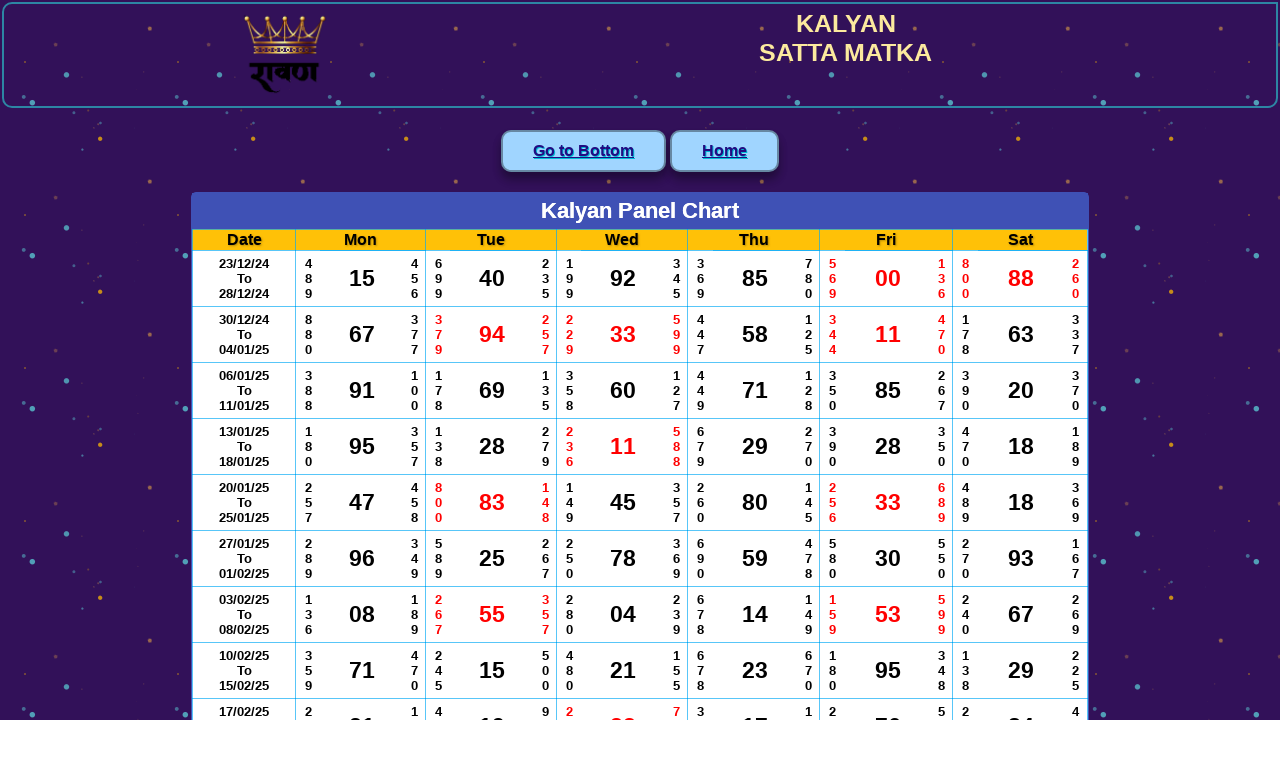

--- FILE ---
content_type: text/html; charset=UTF-8
request_url: https://ravansattamatka.com/panelchart/kalyan-panel-chart.php
body_size: 6547
content:
<!DOCTYPE html>
<html lang="en" ><head>

<title>KALYAN PANEL CHART | KALYAN SATTA MATKA</title>
<link href="panelchart.css?t=1768866930" rel="stylesheet" type="text/css" />
<meta http-equiv="content-type" content="text/html; charset=UTF-8">
<meta http-equiv="X-UA-Compatible" content="IE=edge">
<meta name="viewport" content="width=device-width, initial-scale=1">
<meta name="rating" content="general" />
<meta name="robots" content="index, follow" />
<meta name="description" content="KALYAN  Panel Chart Satta Matka , 
Satta Matka KALYAN ,
Satta KALYAN Panel Chart,
KALYAN Panel Chart Matka Guessing ,
Matka Boss KALYAN Panel , 
KALYAN Panel Matka Result ,
Satta Matka KALYAN Jodi Chart ,
KALYAN Panel Matka Chart ,
Matka Chart , 
Matka Result Chart ,
Ravan Amar Matka Panel Chart">
<link rel="canonical" href="https://ravansattamatka.com/panelchart/kalyan-panel-chart.php"/>
<link rel="alternate" href="https://ravansattamatka.com/panelchart/kalyan-panel-chart.php" hreflang="en-in" />
<link rel="alternate" href="https://ravansattamatka.com/panelchart/kalyan-panel-chart.php" hreflang="hi-in" />
<link rel="apple-touch-icon" sizes="180x180" href="https://ravansattamatka.com/fevicon/apple-touch-icon.png">
<link rel="icon" type="image/png" sizes="32x32" href="https://ravansattamatka.com/fevicon/favicon-32x32.png">
<link rel="icon" type="image/png" sizes="16x16" href="https://ravansattamatka.com/fevicon/favicon-16x16.png">
<link rel="manifest" href="https://ravansattamatka.com/fevicon/site.webmanifest">



   
</head>
<body>
<div class="logo">
<div class="row">
<div class="column">
<img src="https://ravansattamatka.com/images/ravansattamatka.png" alt="Image of Ravansattamatka.com" width="80" height="80">
 </div>
  <div class="column">
    <b style="color: #fcea9e;font-size: 25px;">KALYAN <br>SATTA MATKA</b>
  </div>
    </div>
    </div>
   
    <div id="top"></div>
    <a href="#bottom" class="button2"> Go to Bottom </a> <a href="https://ravansattamatka.com/" class="button2"> Home </a>
    <div class="container-fluid">
	    <div>
			<div class="panel panel-info">
            	<div class="panel-heading text-center" style="background: #3f51b5;">
            	    <h1 style="font-size: 22px;color:#fff; text-shadow: 0px 0px;"> Kalyan Panel Chart </h1></div>
                
                <div class="panel-body">
                	<table style="width: 100%; text-align:center;" class="panel-chart chart-table" >
                		<thead> 
                			<tr>
		                		<th>Date</th>
		                		<th colspan="3">Mon</th>
		                		<th colspan="3">Tue</th>
		                		<th colspan="3">Wed</th>
		                		<th colspan="3">Thu</th>
		                		<th colspan="3">Fri</th>
							    <th colspan="3">Sat</th>
		                		<!-- <th colspan="3">Sun</th> -->
		                	</tr>
                	    </thead>  

                	    <tbody>
                	    	        

                	    	





 
							<tr>
								<td>23/12/24<br> To <br> 28/12/24</td>
								<td style="color:BLACK;">		     4 <br> 8 <br> 9 <br></td>
								<td style="color:BLACK;">15</td>
								<td style="color:BLACK;"> 4<br> 5<br> 6<br></td>

								
								<td style="color:BLACK;"> 6 <br> 9 <br> 9 <br></td>
								<td style="color:BLACK;">40</td>
								<td style="color:BLACK;"> 2<br> 3<br> 5<br></td>

								<td style="color:BLACK;"> 1 <br> 9 <br> 9 <br></td>
								<td style="color:BLACK;">92</td>
								<td style="color:BLACK;"> 3<br> 4<br> 5<br></td>

								<td style="color:BLACK;"> 3 <br> 6 <br> 9 <br></td>
								<td style="color:BLACK;">85</td>
								<td style="color:BLACK;"> 7<br> 8<br> 0<br></td>

								<td style="color:RED;"> 5 <br> 6 <br> 9 <br></td>
								<td style="color:RED;">00</td>
								<td style="color:RED;"> 1<br> 3<br> 6<br></td>

								<td style="color:RED;"> 8 <br> 0 <br> 0 <br></td>
								<td style="color:RED;">88</td>
								<td style="color:RED;"> 2<br> 6<br> 0<br></td>

								<!-- <td style="color:BLACK;">  <br>  <br>  <br></td>
								<td style="color:BLACK;"></td>
								<td style="color:BLACK;"> <br> <br> <br></td> -->

							</tr>
							 
							<tr>
								<td>30/12/24<br> To <br> 04/01/25</td>
								<td style="color:BLACK;">		     8 <br> 8 <br> 0 <br></td>
								<td style="color:BLACK;">67</td>
								<td style="color:BLACK;"> 3<br> 7<br> 7<br></td>

								
								<td style="color:RED;"> 3 <br> 7 <br> 9 <br></td>
								<td style="color:RED;">94</td>
								<td style="color:RED;"> 2<br> 5<br> 7<br></td>

								<td style="color:RED;"> 2 <br> 2 <br> 9 <br></td>
								<td style="color:RED;">33</td>
								<td style="color:RED;"> 5<br> 9<br> 9<br></td>

								<td style="color:BLACK;"> 4 <br> 4 <br> 7 <br></td>
								<td style="color:BLACK;">58</td>
								<td style="color:BLACK;"> 1<br> 2<br> 5<br></td>

								<td style="color:RED;"> 3 <br> 4 <br> 4 <br></td>
								<td style="color:RED;">11</td>
								<td style="color:RED;"> 4<br> 7<br> 0<br></td>

								<td style="color:BLACK;"> 1 <br> 7 <br> 8 <br></td>
								<td style="color:BLACK;">63</td>
								<td style="color:BLACK;"> 3<br> 3<br> 7<br></td>

								<!-- <td style="color:BLACK;">  <br>  <br>  <br></td>
								<td style="color:BLACK;"></td>
								<td style="color:BLACK;"> <br> <br> <br></td> -->

							</tr>
							 
							<tr>
								<td>06/01/25<br> To <br> 11/01/25</td>
								<td style="color:BLACK;">		     3 <br> 8 <br> 8 <br></td>
								<td style="color:BLACK;">91</td>
								<td style="color:BLACK;"> 1<br> 0<br> 0<br></td>

								
								<td style="color:BLACK;"> 1 <br> 7 <br> 8 <br></td>
								<td style="color:BLACK;">69</td>
								<td style="color:BLACK;"> 1<br> 3<br> 5<br></td>

								<td style="color:BLACK;"> 3 <br> 5 <br> 8 <br></td>
								<td style="color:BLACK;">60</td>
								<td style="color:BLACK;"> 1<br> 2<br> 7<br></td>

								<td style="color:BLACK;"> 4 <br> 4 <br> 9 <br></td>
								<td style="color:BLACK;">71</td>
								<td style="color:BLACK;"> 1<br> 2<br> 8<br></td>

								<td style="color:BLACK;"> 3 <br> 5 <br> 0 <br></td>
								<td style="color:BLACK;">85</td>
								<td style="color:BLACK;"> 2<br> 6<br> 7<br></td>

								<td style="color:BLACK;"> 3 <br> 9 <br> 0 <br></td>
								<td style="color:BLACK;">20</td>
								<td style="color:BLACK;"> 3<br> 7<br> 0<br></td>

								<!-- <td style="color:BLACK;">  <br>  <br>  <br></td>
								<td style="color:BLACK;"></td>
								<td style="color:BLACK;"> <br> <br> <br></td> -->

							</tr>
							 
							<tr>
								<td>13/01/25<br> To <br> 18/01/25</td>
								<td style="color:BLACK;">		     1 <br> 8 <br> 0 <br></td>
								<td style="color:BLACK;">95</td>
								<td style="color:BLACK;"> 3<br> 5<br> 7<br></td>

								
								<td style="color:BLACK;"> 1 <br> 3 <br> 8 <br></td>
								<td style="color:BLACK;">28</td>
								<td style="color:BLACK;"> 2<br> 7<br> 9<br></td>

								<td style="color:RED;"> 2 <br> 3 <br> 6 <br></td>
								<td style="color:RED;">11</td>
								<td style="color:RED;"> 5<br> 8<br> 8<br></td>

								<td style="color:BLACK;"> 6 <br> 7 <br> 9 <br></td>
								<td style="color:BLACK;">29</td>
								<td style="color:BLACK;"> 2<br> 7<br> 0<br></td>

								<td style="color:BLACK;"> 3 <br> 9 <br> 0 <br></td>
								<td style="color:BLACK;">28</td>
								<td style="color:BLACK;"> 3<br> 5<br> 0<br></td>

								<td style="color:BLACK;"> 4 <br> 7 <br> 0 <br></td>
								<td style="color:BLACK;">18</td>
								<td style="color:BLACK;"> 1<br> 8<br> 9<br></td>

								<!-- <td style="color:BLACK;">  <br>  <br>  <br></td>
								<td style="color:BLACK;"></td>
								<td style="color:BLACK;"> <br> <br> <br></td> -->

							</tr>
							 
							<tr>
								<td>20/01/25<br> To <br> 25/01/25</td>
								<td style="color:BLACK;">		     2 <br> 5 <br> 7 <br></td>
								<td style="color:BLACK;">47</td>
								<td style="color:BLACK;"> 4<br> 5<br> 8<br></td>

								
								<td style="color:RED;"> 8 <br> 0 <br> 0 <br></td>
								<td style="color:RED;">83</td>
								<td style="color:RED;"> 1<br> 4<br> 8<br></td>

								<td style="color:BLACK;"> 1 <br> 4 <br> 9 <br></td>
								<td style="color:BLACK;">45</td>
								<td style="color:BLACK;"> 3<br> 5<br> 7<br></td>

								<td style="color:BLACK;"> 2 <br> 6 <br> 0 <br></td>
								<td style="color:BLACK;">80</td>
								<td style="color:BLACK;"> 1<br> 4<br> 5<br></td>

								<td style="color:RED;"> 2 <br> 5 <br> 6 <br></td>
								<td style="color:RED;">33</td>
								<td style="color:RED;"> 6<br> 8<br> 9<br></td>

								<td style="color:BLACK;"> 4 <br> 8 <br> 9 <br></td>
								<td style="color:BLACK;">18</td>
								<td style="color:BLACK;"> 3<br> 6<br> 9<br></td>

								<!-- <td style="color:BLACK;">  <br>  <br>  <br></td>
								<td style="color:BLACK;"></td>
								<td style="color:BLACK;"> <br> <br> <br></td> -->

							</tr>
							 
							<tr>
								<td>27/01/25<br> To <br> 01/02/25</td>
								<td style="color:BLACK;">		     2 <br> 8 <br> 9 <br></td>
								<td style="color:BLACK;">96</td>
								<td style="color:BLACK;"> 3<br> 4<br> 9<br></td>

								
								<td style="color:BLACK;"> 5 <br> 8 <br> 9 <br></td>
								<td style="color:BLACK;">25</td>
								<td style="color:BLACK;"> 2<br> 6<br> 7<br></td>

								<td style="color:BLACK;"> 2 <br> 5 <br> 0 <br></td>
								<td style="color:BLACK;">78</td>
								<td style="color:BLACK;"> 3<br> 6<br> 9<br></td>

								<td style="color:BLACK;"> 6 <br> 9 <br> 0 <br></td>
								<td style="color:BLACK;">59</td>
								<td style="color:BLACK;"> 4<br> 7<br> 8<br></td>

								<td style="color:BLACK;"> 5 <br> 8 <br> 0 <br></td>
								<td style="color:BLACK;">30</td>
								<td style="color:BLACK;"> 5<br> 5<br> 0<br></td>

								<td style="color:BLACK;"> 2 <br> 7 <br> 0 <br></td>
								<td style="color:BLACK;">93</td>
								<td style="color:BLACK;"> 1<br> 6<br> 7<br></td>

								<!-- <td style="color:BLACK;">  <br>  <br>  <br></td>
								<td style="color:BLACK;"></td>
								<td style="color:BLACK;"> <br> <br> <br></td> -->

							</tr>
							 
							<tr>
								<td>03/02/25<br> To <br> 08/02/25</td>
								<td style="color:BLACK;">		     1 <br> 3 <br> 6 <br></td>
								<td style="color:BLACK;">08</td>
								<td style="color:BLACK;"> 1<br> 8<br> 9<br></td>

								
								<td style="color:RED;"> 2 <br> 6 <br> 7 <br></td>
								<td style="color:RED;">55</td>
								<td style="color:RED;"> 3<br> 5<br> 7<br></td>

								<td style="color:BLACK;"> 2 <br> 8 <br> 0 <br></td>
								<td style="color:BLACK;">04</td>
								<td style="color:BLACK;"> 2<br> 3<br> 9<br></td>

								<td style="color:BLACK;"> 6 <br> 7 <br> 8 <br></td>
								<td style="color:BLACK;">14</td>
								<td style="color:BLACK;"> 1<br> 4<br> 9<br></td>

								<td style="color:RED;"> 1 <br> 5 <br> 9 <br></td>
								<td style="color:RED;">53</td>
								<td style="color:RED;"> 5<br> 9<br> 9<br></td>

								<td style="color:BLACK;"> 2 <br> 4 <br> 0 <br></td>
								<td style="color:BLACK;">67</td>
								<td style="color:BLACK;"> 2<br> 6<br> 9<br></td>

								<!-- <td style="color:BLACK;">  <br>  <br>  <br></td>
								<td style="color:BLACK;"></td>
								<td style="color:BLACK;"> <br> <br> <br></td> -->

							</tr>
							 
							<tr>
								<td>10/02/25<br> To <br> 15/02/25</td>
								<td style="color:BLACK;">		     3 <br> 5 <br> 9 <br></td>
								<td style="color:BLACK;">71</td>
								<td style="color:BLACK;"> 4<br> 7<br> 0<br></td>

								
								<td style="color:BLACK;"> 2 <br> 4 <br> 5 <br></td>
								<td style="color:BLACK;">15</td>
								<td style="color:BLACK;"> 5<br> 0<br> 0<br></td>

								<td style="color:BLACK;"> 4 <br> 8 <br> 0 <br></td>
								<td style="color:BLACK;">21</td>
								<td style="color:BLACK;"> 1<br> 5<br> 5<br></td>

								<td style="color:BLACK;"> 6 <br> 7 <br> 8 <br></td>
								<td style="color:BLACK;">23</td>
								<td style="color:BLACK;"> 6<br> 7<br> 0<br></td>

								<td style="color:BLACK;"> 1 <br> 8 <br> 0 <br></td>
								<td style="color:BLACK;">95</td>
								<td style="color:BLACK;"> 3<br> 4<br> 8<br></td>

								<td style="color:BLACK;"> 1 <br> 3 <br> 8 <br></td>
								<td style="color:BLACK;">29</td>
								<td style="color:BLACK;"> 2<br> 2<br> 5<br></td>

								<!-- <td style="color:BLACK;">  <br>  <br>  <br></td>
								<td style="color:BLACK;"></td>
								<td style="color:BLACK;"> <br> <br> <br></td> -->

							</tr>
							 
							<tr>
								<td>17/02/25<br> To <br> 22/02/25</td>
								<td style="color:BLACK;">		     2 <br> 5 <br> 5 <br></td>
								<td style="color:BLACK;">21</td>
								<td style="color:BLACK;"> 1<br> 3<br> 7<br></td>

								
								<td style="color:BLACK;"> 4 <br> 7 <br> 0 <br></td>
								<td style="color:BLACK;">19</td>
								<td style="color:BLACK;"> 9<br> 0<br> 0<br></td>

								<td style="color:RED;"> 2 <br> 4 <br> 7 <br></td>
								<td style="color:RED;">33</td>
								<td style="color:RED;"> 7<br> 8<br> 8<br></td>

								<td style="color:BLACK;"> 3 <br> 9 <br> 9 <br></td>
								<td style="color:BLACK;">17</td>
								<td style="color:BLACK;"> 1<br> 7<br> 9<br></td>

								<td style="color:BLACK;"> 2 <br> 6 <br> 9 <br></td>
								<td style="color:BLACK;">76</td>
								<td style="color:BLACK;"> 5<br> 5<br> 6<br></td>

								<td style="color:BLACK;"> 2 <br> 2 <br> 4 <br></td>
								<td style="color:BLACK;">84</td>
								<td style="color:BLACK;"> 4<br> 5<br> 5<br></td>

								<!-- <td style="color:BLACK;">  <br>  <br>  <br></td>
								<td style="color:BLACK;"></td>
								<td style="color:BLACK;"> <br> <br> <br></td> -->

							</tr>
							 
							<tr>
								<td>24/02/25<br> To <br> 01/03/25</td>
								<td style="color:BLACK;">		     4 <br> 4 <br> 7 <br></td>
								<td style="color:BLACK;">57</td>
								<td style="color:BLACK;"> 2<br> 6<br> 9<br></td>

								
								<td style="color:BLACK;"> 3 <br> 6 <br> 7 <br></td>
								<td style="color:BLACK;">65</td>
								<td style="color:BLACK;"> 2<br> 6<br> 7<br></td>

								<td style="color:BLACK;"> 1 <br> 3 <br> 6 <br></td>
								<td style="color:BLACK;">06</td>
								<td style="color:BLACK;"> 4<br> 5<br> 7<br></td>

								<td style="color:BLACK;"> 1 <br> 8 <br> 0 <br></td>
								<td style="color:BLACK;">97</td>
								<td style="color:BLACK;"> 1<br> 7<br> 9<br></td>

								<td style="color:BLACK;"> 2 <br> 7 <br> 0 <br></td>
								<td style="color:BLACK;">93</td>
								<td style="color:BLACK;"> 3<br> 3<br> 7<br></td>

								<td style="color:BLACK;"> 6 <br> 9 <br> 0 <br></td>
								<td style="color:BLACK;">53</td>
								<td style="color:BLACK;"> 1<br> 2<br> 0<br></td>

								<!-- <td style="color:BLACK;">  <br>  <br>  <br></td>
								<td style="color:BLACK;"></td>
								<td style="color:BLACK;"> <br> <br> <br></td> -->

							</tr>
							 
							<tr>
								<td>03/03/25<br> To <br> 08/03/25</td>
								<td style="color:BLACK;">		     7 <br> 7 <br> 8 <br></td>
								<td style="color:BLACK;">21</td>
								<td style="color:BLACK;"> 5<br> 8<br> 8<br></td>

								
								<td style="color:BLACK;"> 4 <br> 6 <br> 0 <br></td>
								<td style="color:BLACK;">01</td>
								<td style="color:BLACK;"> 6<br> 6<br> 9<br></td>

								<td style="color:BLACK;"> 5 <br> 5 <br> 8 <br></td>
								<td style="color:BLACK;">80</td>
								<td style="color:BLACK;"> 6<br> 7<br> 7<br></td>

								<td style="color:BLACK;"> 3 <br> 0 <br> 0 <br></td>
								<td style="color:BLACK;">39</td>
								<td style="color:BLACK;"> 2<br> 8<br> 9<br></td>

								<td style="color:BLACK;"> 1 <br> 2 <br> 9 <br></td>
								<td style="color:BLACK;">20</td>
								<td style="color:BLACK;"> 4<br> 6<br> 0<br></td>

								<td style="color:BLACK;"> 3 <br> 7 <br> 0 <br></td>
								<td style="color:BLACK;">01</td>
								<td style="color:BLACK;"> 1<br> 2<br> 8<br></td>

								<!-- <td style="color:BLACK;">  <br>  <br>  <br></td>
								<td style="color:BLACK;"></td>
								<td style="color:BLACK;"> <br> <br> <br></td> -->

							</tr>
							 
							<tr>
								<td>10/03/25<br> To <br> 15/03/25</td>
								<td style="color:RED;">		     7 <br> 8 <br> 9 <br></td>
								<td style="color:RED;">49</td>
								<td style="color:RED;"> 5<br> 6<br> 8<br></td>

								
								<td style="color:BLACK;"> 1 <br> 2 <br> 5 <br></td>
								<td style="color:BLACK;">89</td>
								<td style="color:BLACK;"> 4<br> 6<br> 9<br></td>

								<td style="color:RED;"> 3 <br> 6 <br> 9 <br></td>
								<td style="color:RED;">83</td>
								<td style="color:RED;"> 1<br> 5<br> 7<br></td>

								<td style="color:BLACK;"> 1 <br> 5 <br> 6 <br></td>
								<td style="color:BLACK;">29</td>
								<td style="color:BLACK;"> 1<br> 8<br> 0<br></td>

								<td style="color:BLACK;">  <br>  <br>  <br></td>
								<td style="color:BLACK;"></td>
								<td style="color:BLACK;"> <br> <br> <br></td>

								<td style="color:RED;"> 1 <br> 3 <br> 0 <br></td>
								<td style="color:RED;">44</td>
								<td style="color:RED;"> 7<br> 8<br> 9<br></td>

								<!-- <td style="color:BLACK;">  <br>  <br>  <br></td>
								<td style="color:BLACK;"></td>
								<td style="color:BLACK;"> <br> <br> <br></td> -->

							</tr>
							 
							<tr>
								<td>17/03/25<br> To <br> 22/03/25</td>
								<td style="color:BLACK;">		     5 <br> 5 <br> 8 <br></td>
								<td style="color:BLACK;">82</td>
								<td style="color:BLACK;"> 7<br> 7<br> 8<br></td>

								
								<td style="color:BLACK;"> 2 <br> 4 <br> 4 <br></td>
								<td style="color:BLACK;">01</td>
								<td style="color:BLACK;"> 2<br> 9<br> 0<br></td>

								<td style="color:BLACK;"> 5 <br> 7 <br> 9 <br></td>
								<td style="color:BLACK;">14</td>
								<td style="color:BLACK;"> 3<br> 4<br> 7<br></td>

								<td style="color:RED;"> 1 <br> 2 <br> 0 <br></td>
								<td style="color:RED;">33</td>
								<td style="color:RED;"> 7<br> 8<br> 8<br></td>

								<td style="color:BLACK;"> 1 <br> 6 <br> 0 <br></td>
								<td style="color:BLACK;">70</td>
								<td style="color:BLACK;"> 6<br> 7<br> 7<br></td>

								<td style="color:BLACK;"> 5 <br> 8 <br> 8 <br></td>
								<td style="color:BLACK;">13</td>
								<td style="color:BLACK;"> 6<br> 7<br> 0<br></td>

								<!-- <td style="color:BLACK;">  <br>  <br>  <br></td>
								<td style="color:BLACK;"></td>
								<td style="color:BLACK;"> <br> <br> <br></td> -->

							</tr>
							 
							<tr>
								<td>24/03/25<br> To <br> 29/03/25</td>
								<td style="color:RED;">		     1 <br> 1 <br> 1 <br></td>
								<td style="color:RED;">33</td>
								<td style="color:RED;"> 1<br> 3<br> 9<br></td>

								
								<td style="color:RED;"> 6 <br> 7 <br> 7 <br></td>
								<td style="color:RED;">00</td>
								<td style="color:RED;"> 3<br> 3<br> 4<br></td>

								<td style="color:BLACK;"> 4 <br> 7 <br> 0 <br></td>
								<td style="color:BLACK;">10</td>
								<td style="color:BLACK;"> 5<br> 5<br> 0<br></td>

								<td style="color:BLACK;"> 8 <br> 9 <br> 0 <br></td>
								<td style="color:BLACK;">79</td>
								<td style="color:BLACK;"> 2<br> 8<br> 9<br></td>

								<td style="color:BLACK;"> 2 <br> 5 <br> 7 <br></td>
								<td style="color:BLACK;">41</td>
								<td style="color:BLACK;"> 1<br> 5<br> 5<br></td>

								<td style="color:BLACK;"> 2 <br> 3 <br> 4 <br></td>
								<td style="color:BLACK;">96</td>
								<td style="color:BLACK;"> 5<br> 5<br> 6<br></td>

								<!-- <td style="color:BLACK;">  <br>  <br>  <br></td>
								<td style="color:BLACK;"></td>
								<td style="color:BLACK;"> <br> <br> <br></td> -->

							</tr>
							 
							<tr>
								<td>31/03/25<br> To <br> 05/04/25</td>
								<td style="color:BLACK;">		     1 <br> 2 <br> 8 <br></td>
								<td style="color:BLACK;">12</td>
								<td style="color:BLACK;"> 3<br> 3<br> 6<br></td>

								
								<td style="color:BLACK;"> 4 <br> 6 <br> 0 <br></td>
								<td style="color:BLACK;">04</td>
								<td style="color:BLACK;"> 3<br> 5<br> 6<br></td>

								<td style="color:RED;"> 8 <br> 8 <br> 0 <br></td>
								<td style="color:RED;">66</td>
								<td style="color:RED;"> 3<br> 6<br> 7<br></td>

								<td style="color:RED;"> 1 <br> 7 <br> 8 <br></td>
								<td style="color:RED;">61</td>
								<td style="color:RED;"> 5<br> 6<br> 0<br></td>

								<td style="color:BLACK;"> 1 <br> 6 <br> 9 <br></td>
								<td style="color:BLACK;">62</td>
								<td style="color:BLACK;"> 1<br> 3<br> 8<br></td>

								<td style="color:BLACK;"> 2 <br> 3 <br> 5 <br></td>
								<td style="color:BLACK;">02</td>
								<td style="color:BLACK;"> 6<br> 7<br> 9<br></td>

								<!-- <td style="color:BLACK;">  <br>  <br>  <br></td>
								<td style="color:BLACK;"></td>
								<td style="color:BLACK;"> <br> <br> <br></td> -->

							</tr>
							 
							<tr>
								<td>07/04/25<br> To <br> 12/04/25</td>
								<td style="color:BLACK;">		     1 <br> 8 <br> 0 <br></td>
								<td style="color:BLACK;">91</td>
								<td style="color:BLACK;"> 5<br> 8<br> 8<br></td>

								
								<td style="color:BLACK;"> 2 <br> 4 <br> 7 <br></td>
								<td style="color:BLACK;">31</td>
								<td style="color:BLACK;"> 1<br> 1<br> 9<br></td>

								<td style="color:RED;"> 7 <br> 8 <br> 9 <br></td>
								<td style="color:RED;">44</td>
								<td style="color:RED;"> 2<br> 3<br> 9<br></td>

								<td style="color:BLACK;"> 2 <br> 7 <br> 7 <br></td>
								<td style="color:BLACK;">63</td>
								<td style="color:BLACK;"> 6<br> 7<br> 0<br></td>

								<td style="color:BLACK;"> 3 <br> 4 <br> 5 <br></td>
								<td style="color:BLACK;">23</td>
								<td style="color:BLACK;"> 2<br> 3<br> 8<br></td>

								<td style="color:BLACK;"> 4 <br> 6 <br> 9 <br></td>
								<td style="color:BLACK;">93</td>
								<td style="color:BLACK;"> 6<br> 8<br> 9<br></td>

								<!-- <td style="color:BLACK;">  <br>  <br>  <br></td>
								<td style="color:BLACK;"></td>
								<td style="color:BLACK;"> <br> <br> <br></td> -->

							</tr>
							 
							<tr>
								<td>14/04/25<br> To <br> 19/04/25</td>
								<td style="color:BLACK;">		     2 <br> 5 <br> 7 <br></td>
								<td style="color:BLACK;">40</td>
								<td style="color:BLACK;"> 3<br> 8<br> 9<br></td>

								
								<td style="color:BLACK;"> 2 <br> 7 <br> 0 <br></td>
								<td style="color:BLACK;">96</td>
								<td style="color:BLACK;"> 2<br> 6<br> 8<br></td>

								<td style="color:BLACK;"> 1 <br> 6 <br> 9 <br></td>
								<td style="color:BLACK;">62</td>
								<td style="color:BLACK;"> 5<br> 7<br> 0<br></td>

								<td style="color:BLACK;"> 5 <br> 5 <br> 8 <br></td>
								<td style="color:BLACK;">80</td>
								<td style="color:BLACK;"> 2<br> 2<br> 6<br></td>

								<td style="color:BLACK;"> 4 <br> 8 <br> 9 <br></td>
								<td style="color:BLACK;">15</td>
								<td style="color:BLACK;"> 1<br> 6<br> 8<br></td>

								<td style="color:BLACK;"> 3 <br> 5 <br> 9 <br></td>
								<td style="color:BLACK;">76</td>
								<td style="color:BLACK;"> 2<br> 4<br> 0<br></td>

								<!-- <td style="color:BLACK;">  <br>  <br>  <br></td>
								<td style="color:BLACK;"></td>
								<td style="color:BLACK;"> <br> <br> <br></td> -->

							</tr>
							 
							<tr>
								<td>21/04/25<br> To <br> 26/04/25</td>
								<td style="color:BLACK;">		     2 <br> 4 <br> 7 <br></td>
								<td style="color:BLACK;">35</td>
								<td style="color:BLACK;"> 5<br> 0<br> 0<br></td>

								
								<td style="color:BLACK;"> 4 <br> 6 <br> 9 <br></td>
								<td style="color:BLACK;">91</td>
								<td style="color:BLACK;"> 3<br> 3<br> 5<br></td>

								<td style="color:RED;"> 1 <br> 4 <br> 9 <br></td>
								<td style="color:RED;">44</td>
								<td style="color:RED;"> 2<br> 4<br> 8<br></td>

								<td style="color:BLACK;"> 2 <br> 9 <br> 9 <br></td>
								<td style="color:BLACK;">08</td>
								<td style="color:BLACK;"> 4<br> 5<br> 9<br></td>

								<td style="color:BLACK;"> 4 <br> 9 <br> 0 <br></td>
								<td style="color:BLACK;">34</td>
								<td style="color:BLACK;"> 7<br> 8<br> 9<br></td>

								<td style="color:BLACK;"> 2 <br> 5 <br> 7 <br></td>
								<td style="color:BLACK;">46</td>
								<td style="color:BLACK;"> 2<br> 6<br> 8<br></td>

								<!-- <td style="color:BLACK;">  <br>  <br>  <br></td>
								<td style="color:BLACK;"></td>
								<td style="color:BLACK;"> <br> <br> <br></td> -->

							</tr>
							 
							<tr>
								<td>28/04/25<br> To <br> 03/05/25</td>
								<td style="color:BLACK;">		     7 <br> 8 <br> 9 <br></td>
								<td style="color:BLACK;">43</td>
								<td style="color:BLACK;"> 2<br> 5<br> 6<br></td>

								
								<td style="color:BLACK;"> 1 <br> 2 <br> 8 <br></td>
								<td style="color:BLACK;">14</td>
								<td style="color:BLACK;"> 1<br> 6<br> 7<br></td>

								<td style="color:BLACK;"> 3 <br> 4 <br> 5 <br></td>
								<td style="color:BLACK;">25</td>
								<td style="color:BLACK;"> 1<br> 6<br> 8<br></td>

								<td style="color:BLACK;"> 1 <br> 5 <br> 0 <br></td>
								<td style="color:BLACK;">69</td>
								<td style="color:BLACK;"> 1<br> 8<br> 0<br></td>

								<td style="color:RED;"> 1 <br> 3 <br> 6 <br></td>
								<td style="color:RED;">05</td>
								<td style="color:RED;"> 1<br> 5<br> 9<br></td>

								<td style="color:RED;"> 1 <br> 2 <br> 7 <br></td>
								<td style="color:RED;">00</td>
								<td style="color:RED;"> 5<br> 6<br> 9<br></td>

								<!-- <td style="color:BLACK;">  <br>  <br>  <br></td>
								<td style="color:BLACK;"></td>
								<td style="color:BLACK;"> <br> <br> <br></td> -->

							</tr>
							 
							<tr>
								<td>05/05/25<br> To <br> 10/05/25</td>
								<td style="color:BLACK;">		     1 <br> 3 <br> 5 <br></td>
								<td style="color:BLACK;">98</td>
								<td style="color:BLACK;"> 1<br> 1<br> 6<br></td>

								
								<td style="color:BLACK;"> 4 <br> 7 <br> 9 <br></td>
								<td style="color:BLACK;">04</td>
								<td style="color:BLACK;"> 1<br> 1<br> 2<br></td>

								<td style="color:BLACK;"> 1 <br> 3 <br> 6 <br></td>
								<td style="color:BLACK;">03</td>
								<td style="color:BLACK;"> 1<br> 4<br> 8<br></td>

								<td style="color:BLACK;"> 1 <br> 2 <br> 3 <br></td>
								<td style="color:BLACK;">62</td>
								<td style="color:BLACK;"> 1<br> 3<br> 8<br></td>

								<td style="color:BLACK;"> 1 <br> 5 <br> 8 <br></td>
								<td style="color:BLACK;">47</td>
								<td style="color:BLACK;"> 2<br> 6<br> 9<br></td>

								<td style="color:BLACK;"> 2 <br> 5 <br> 7 <br></td>
								<td style="color:BLACK;">45</td>
								<td style="color:BLACK;"> 2<br> 5<br> 8<br></td>

								<!-- <td style="color:BLACK;">  <br>  <br>  <br></td>
								<td style="color:BLACK;"></td>
								<td style="color:BLACK;"> <br> <br> <br></td> -->

							</tr>
							 
							<tr>
								<td>12/05/25<br> To <br> 17/05/25</td>
								<td style="color:BLACK;">		     2 <br> 3 <br> 3 <br></td>
								<td style="color:BLACK;">82</td>
								<td style="color:BLACK;"> 3<br> 3<br> 6<br></td>

								
								<td style="color:RED;"> 5 <br> 6 <br> 9 <br></td>
								<td style="color:RED;">00</td>
								<td style="color:RED;"> 3<br> 8<br> 9<br></td>

								<td style="color:BLACK;"> 2 <br> 7 <br> 8 <br></td>
								<td style="color:BLACK;">74</td>
								<td style="color:BLACK;"> 5<br> 9<br> 0<br></td>

								<td style="color:RED;"> 2 <br> 8 <br> 8 <br></td>
								<td style="color:RED;">83</td>
								<td style="color:RED;"> 1<br> 5<br> 7<br></td>

								<td style="color:BLACK;"> 3 <br> 8 <br> 9 <br></td>
								<td style="color:BLACK;">08</td>
								<td style="color:BLACK;"> 1<br> 3<br> 4<br></td>

								<td style="color:BLACK;"> 6 <br> 9 <br> 0 <br></td>
								<td style="color:BLACK;">57</td>
								<td style="color:BLACK;"> 1<br> 6<br> 0<br></td>

								<!-- <td style="color:BLACK;">  <br>  <br>  <br></td>
								<td style="color:BLACK;"></td>
								<td style="color:BLACK;"> <br> <br> <br></td> -->

							</tr>
							 
							<tr>
								<td>19/05/25<br> To <br> 24/05/25</td>
								<td style="color:RED;">		     9 <br> 0 <br> 0 <br></td>
								<td style="color:RED;">99</td>
								<td style="color:RED;"> 3<br> 6<br> 0<br></td>

								
								<td style="color:RED;"> 1 <br> 9 <br> 0 <br></td>
								<td style="color:RED;">00</td>
								<td style="color:RED;"> 1<br> 4<br> 5<br></td>

								<td style="color:BLACK;"> 1 <br> 6 <br> 7 <br></td>
								<td style="color:BLACK;">47</td>
								<td style="color:BLACK;"> 3<br> 4<br> 0<br></td>

								<td style="color:BLACK;"> 2 <br> 3 <br> 7 <br></td>
								<td style="color:BLACK;">21</td>
								<td style="color:BLACK;"> 1<br> 3<br> 7<br></td>

								<td style="color:RED;"> 1 <br> 7 <br> 9 <br></td>
								<td style="color:RED;">72</td>
								<td style="color:RED;"> 1<br> 2<br> 9<br></td>

								<td style="color:BLACK;"> 3 <br> 9 <br> 0 <br></td>
								<td style="color:BLACK;">26</td>
								<td style="color:BLACK;"> 3<br> 6<br> 7<br></td>

								<!-- <td style="color:BLACK;">  <br>  <br>  <br></td>
								<td style="color:BLACK;"></td>
								<td style="color:BLACK;"> <br> <br> <br></td> -->

							</tr>
							 
							<tr>
								<td>26/05/25<br> To <br> 31/05/25</td>
								<td style="color:BLACK;">		     1 <br> 4 <br> 8 <br></td>
								<td style="color:BLACK;">30</td>
								<td style="color:BLACK;"> 1<br> 4<br> 5<br></td>

								
								<td style="color:RED;"> 2 <br> 5 <br> 9 <br></td>
								<td style="color:RED;">61</td>
								<td style="color:RED;"> 1<br> 2<br> 8<br></td>

								<td style="color:RED;"> 4 <br> 7 <br> 0 <br></td>
								<td style="color:RED;">16</td>
								<td style="color:RED;"> 4<br> 5<br> 7<br></td>

								<td style="color:BLACK;"> 1 <br> 2 <br> 5 <br></td>
								<td style="color:BLACK;">81</td>
								<td style="color:BLACK;"> 6<br> 7<br> 8<br></td>

								<td style="color:BLACK;"> 7 <br> 9 <br> 0 <br></td>
								<td style="color:BLACK;">65</td>
								<td style="color:BLACK;"> 6<br> 9<br> 0<br></td>

								<td style="color:RED;"> 2 <br> 4 <br> 7 <br></td>
								<td style="color:RED;">38</td>
								<td style="color:RED;"> 1<br> 7<br> 0<br></td>

								<!-- <td style="color:BLACK;">  <br>  <br>  <br></td>
								<td style="color:BLACK;"></td>
								<td style="color:BLACK;"> <br> <br> <br></td> -->

							</tr>
							 
							<tr>
								<td>02/06/25<br> To <br> 07/06/25</td>
								<td style="color:BLACK;">		     2 <br> 2 <br> 9 <br></td>
								<td style="color:BLACK;">34</td>
								<td style="color:BLACK;"> 4<br> 5<br> 5<br></td>

								
								<td style="color:BLACK;"> 8 <br> 9 <br> 9 <br></td>
								<td style="color:BLACK;">62</td>
								<td style="color:BLACK;"> 1<br> 3<br> 8<br></td>

								<td style="color:BLACK;"> 7 <br> 7 <br> 8 <br></td>
								<td style="color:BLACK;">21</td>
								<td style="color:BLACK;"> 4<br> 7<br> 0<br></td>

								<td style="color:BLACK;"> 2 <br> 4 <br> 4 <br></td>
								<td style="color:BLACK;">02</td>
								<td style="color:BLACK;"> 3<br> 3<br> 6<br></td>

								<td style="color:BLACK;"> 2 <br> 5 <br> 5 <br></td>
								<td style="color:BLACK;">23</td>
								<td style="color:BLACK;"> 2<br> 4<br> 7<br></td>

								<td style="color:BLACK;"> 1 <br> 1 <br> 0 <br></td>
								<td style="color:BLACK;">24</td>
								<td style="color:BLACK;"> 2<br> 4<br> 8<br></td>

								<!-- <td style="color:BLACK;">  <br>  <br>  <br></td>
								<td style="color:BLACK;"></td>
								<td style="color:BLACK;"> <br> <br> <br></td> -->

							</tr>
							 
							<tr>
								<td>09/06/25<br> To <br> 14/06/25</td>
								<td style="color:RED;">		     5 <br> 7 <br> 9 <br></td>
								<td style="color:RED;">11</td>
								<td style="color:RED;"> 3<br> 3<br> 5<br></td>

								
								<td style="color:BLACK;"> 9 <br> 9 <br> 0 <br></td>
								<td style="color:BLACK;">89</td>
								<td style="color:BLACK;"> 5<br> 6<br> 8<br></td>

								<td style="color:BLACK;"> 3 <br> 5 <br> 6 <br></td>
								<td style="color:BLACK;">40</td>
								<td style="color:BLACK;"> 5<br> 7<br> 8<br></td>

								<td style="color:BLACK;"> 1 <br> 6 <br> 0 <br></td>
								<td style="color:BLACK;">76</td>
								<td style="color:BLACK;"> 7<br> 9<br> 0<br></td>

								<td style="color:RED;"> 1 <br> 5 <br> 8 <br></td>
								<td style="color:RED;">44</td>
								<td style="color:RED;"> 1<br> 6<br> 7<br></td>

								<td style="color:BLACK;"> 1 <br> 3 <br> 3 <br></td>
								<td style="color:BLACK;">75</td>
								<td style="color:BLACK;"> 1<br> 5<br> 9<br></td>

								<!-- <td style="color:BLACK;">  <br>  <br>  <br></td>
								<td style="color:BLACK;"></td>
								<td style="color:BLACK;"> <br> <br> <br></td> -->

							</tr>
							 
							<tr>
								<td>16/06/25<br> To <br> 21/06/25</td>
								<td style="color:BLACK;">		     5 <br> 7 <br> 8 <br></td>
								<td style="color:BLACK;">07</td>
								<td style="color:BLACK;"> 1<br> 1<br> 5<br></td>

								
								<td style="color:BLACK;"> 2 <br> 2 <br> 0 <br></td>
								<td style="color:BLACK;">42</td>
								<td style="color:BLACK;"> 1<br> 3<br> 8<br></td>

								<td style="color:BLACK;"> 4 <br> 4 <br> 6 <br></td>
								<td style="color:BLACK;">48</td>
								<td style="color:BLACK;"> 1<br> 2<br> 5<br></td>

								<td style="color:RED;"> 1 <br> 4 <br> 8 <br></td>
								<td style="color:RED;">33</td>
								<td style="color:RED;"> 5<br> 9<br> 9<br></td>

								<td style="color:RED;"> 2 <br> 7 <br> 8 <br></td>
								<td style="color:RED;">72</td>
								<td style="color:RED;"> 3<br> 9<br> 0<br></td>

								<td style="color:BLACK;"> 6 <br> 8 <br> 9 <br></td>
								<td style="color:BLACK;">34</td>
								<td style="color:BLACK;"> 7<br> 7<br> 0<br></td>

								<!-- <td style="color:BLACK;">  <br>  <br>  <br></td>
								<td style="color:BLACK;"></td>
								<td style="color:BLACK;"> <br> <br> <br></td> -->

							</tr>
							 
							<tr>
								<td>23/06/25<br> To <br> 28/06/25</td>
								<td style="color:BLACK;">		     1 <br> 5 <br> 9 <br></td>
								<td style="color:BLACK;">53</td>
								<td style="color:BLACK;"> 2<br> 4<br> 7<br></td>

								
								<td style="color:BLACK;"> 1 <br> 2 <br> 5 <br></td>
								<td style="color:BLACK;">81</td>
								<td style="color:BLACK;"> 2<br> 3<br> 6<br></td>

								<td style="color:BLACK;"> 2 <br> 7 <br> 9 <br></td>
								<td style="color:BLACK;">81</td>
								<td style="color:BLACK;"> 1<br> 3<br> 7<br></td>

								<td style="color:BLACK;"> 2 <br> 4 <br> 8 <br></td>
								<td style="color:BLACK;">48</td>
								<td style="color:BLACK;"> 8<br> 0<br> 0<br></td>

								<td style="color:BLACK;"> 2 <br> 5 <br> 6 <br></td>
								<td style="color:BLACK;">31</td>
								<td style="color:BLACK;"> 3<br> 4<br> 4<br></td>

								<td style="color:BLACK;"> 3 <br> 4 <br> 9 <br></td>
								<td style="color:BLACK;">64</td>
								<td style="color:BLACK;"> 5<br> 9<br> 0<br></td>

								<!-- <td style="color:BLACK;">  <br>  <br>  <br></td>
								<td style="color:BLACK;"></td>
								<td style="color:BLACK;"> <br> <br> <br></td> -->

							</tr>
							 
							<tr>
								<td>30/06/25<br> To <br> 05/07/25</td>
								<td style="color:BLACK;">		     1 <br> 4 <br> 5 <br></td>
								<td style="color:BLACK;">06</td>
								<td style="color:BLACK;"> 3<br> 4<br> 9<br></td>

								
								<td style="color:BLACK;"> 4 <br> 7 <br> 0 <br></td>
								<td style="color:BLACK;">14</td>
								<td style="color:BLACK;"> 6<br> 9<br> 9<br></td>

								<td style="color:BLACK;"> 3 <br> 3 <br> 4 <br></td>
								<td style="color:BLACK;">02</td>
								<td style="color:BLACK;"> 6<br> 6<br> 0<br></td>

								<td style="color:BLACK;"> 4 <br> 7 <br> 0 <br></td>
								<td style="color:BLACK;">15</td>
								<td style="color:BLACK;"> 7<br> 8<br> 0<br></td>

								<td style="color:BLACK;"> 3 <br> 6 <br> 9 <br></td>
								<td style="color:BLACK;">89</td>
								<td style="color:BLACK;"> 1<br> 2<br> 6<br></td>

								<td style="color:BLACK;"> 2 <br> 2 <br> 3 <br></td>
								<td style="color:BLACK;">75</td>
								<td style="color:BLACK;"> 2<br> 6<br> 7<br></td>

								<!-- <td style="color:BLACK;">  <br>  <br>  <br></td>
								<td style="color:BLACK;"></td>
								<td style="color:BLACK;"> <br> <br> <br></td> -->

							</tr>
							 
							<tr>
								<td>07/07/25<br> To <br> 12/07/25</td>
								<td style="color:BLACK;">		     1 <br> 8 <br> 9 <br></td>
								<td style="color:BLACK;">81</td>
								<td style="color:BLACK;"> 3<br> 8<br> 0<br></td>

								
								<td style="color:RED;"> 2 <br> 3 <br> 3 <br></td>
								<td style="color:RED;">88</td>
								<td style="color:RED;"> 2<br> 2<br> 4<br></td>

								<td style="color:RED;"> 3 <br> 7 <br> 8 <br></td>
								<td style="color:RED;">88</td>
								<td style="color:RED;"> 1<br> 8<br> 9<br></td>

								<td style="color:BLACK;"> 6 <br> 9 <br> 9 <br></td>
								<td style="color:BLACK;">41</td>
								<td style="color:BLACK;"> 3<br> 3<br> 5<br></td>

								<td style="color:BLACK;"> 2 <br> 4 <br> 8 <br></td>
								<td style="color:BLACK;">48</td>
								<td style="color:BLACK;"> 1<br> 2<br> 5<br></td>

								<td style="color:RED;"> 4 <br> 5 <br> 8 <br></td>
								<td style="color:RED;">77</td>
								<td style="color:RED;"> 4<br> 6<br> 7<br></td>

								<!-- <td style="color:BLACK;">  <br>  <br>  <br></td>
								<td style="color:BLACK;"></td>
								<td style="color:BLACK;"> <br> <br> <br></td> -->

							</tr>
							 
							<tr>
								<td>14/07/25<br> To <br> 19/07/25</td>
								<td style="color:RED;">		     7 <br> 8 <br> 9 <br></td>
								<td style="color:RED;">44</td>
								<td style="color:RED;"> 2<br> 4<br> 8<br></td>

								
								<td style="color:BLACK;"> 1 <br> 1 <br> 6 <br></td>
								<td style="color:BLACK;">85</td>
								<td style="color:BLACK;"> 1<br> 4<br> 0<br></td>

								<td style="color:BLACK;"> 1 <br> 3 <br> 8 <br></td>
								<td style="color:BLACK;">28</td>
								<td style="color:BLACK;"> 1<br> 8<br> 9<br></td>

								<td style="color:RED;"> 3 <br> 5 <br> 9 <br></td>
								<td style="color:RED;">72</td>
								<td style="color:RED;"> 1<br> 3<br> 8<br></td>

								<td style="color:BLACK;"> 6 <br> 8 <br> 9 <br></td>
								<td style="color:BLACK;">36</td>
								<td style="color:BLACK;"> 2<br> 6<br> 8<br></td>

								<td style="color:BLACK;"> 6 <br> 7 <br> 8 <br></td>
								<td style="color:BLACK;">13</td>
								<td style="color:BLACK;"> 3<br> 4<br> 6<br></td>

								<!-- <td style="color:BLACK;">  <br>  <br>  <br></td>
								<td style="color:BLACK;"></td>
								<td style="color:BLACK;"> <br> <br> <br></td> -->

							</tr>
							 
							<tr>
								<td>21/07/25<br> To <br> 26/07/25</td>
								<td style="color:BLACK;">		     7 <br> 9 <br> 0 <br></td>
								<td style="color:BLACK;">68</td>
								<td style="color:BLACK;"> 3<br> 5<br> 0<br></td>

								
								<td style="color:BLACK;"> 6 <br> 7 <br> 8 <br></td>
								<td style="color:BLACK;">10</td>
								<td style="color:BLACK;"> 2<br> 9<br> 9<br></td>

								<td style="color:RED;"> 3 <br> 8 <br> 9 <br></td>
								<td style="color:RED;">05</td>
								<td style="color:RED;"> 4<br> 5<br> 6<br></td>

								<td style="color:BLACK;"> 3 <br> 7 <br> 7 <br></td>
								<td style="color:BLACK;">71</td>
								<td style="color:BLACK;"> 6<br> 6<br> 9<br></td>

								<td style="color:BLACK;"> 3 <br> 7 <br> 8 <br></td>
								<td style="color:BLACK;">82</td>
								<td style="color:BLACK;"> 3<br> 4<br> 5<br></td>

								<td style="color:RED;"> 1 <br> 5 <br> 0 <br></td>
								<td style="color:RED;">61</td>
								<td style="color:RED;"> 6<br> 7<br> 8<br></td>

								<!-- <td style="color:BLACK;">  <br>  <br>  <br></td>
								<td style="color:BLACK;"></td>
								<td style="color:BLACK;"> <br> <br> <br></td> -->

							</tr>
							 
							<tr>
								<td>28/07/25<br> To <br> 02/08/25</td>
								<td style="color:RED;">		     3 <br> 3 <br> 4 <br></td>
								<td style="color:RED;">05</td>
								<td style="color:RED;"> 1<br> 6<br> 8<br></td>

								
								<td style="color:BLACK;"> 5 <br> 7 <br> 8 <br></td>
								<td style="color:BLACK;">08</td>
								<td style="color:BLACK;"> 3<br> 5<br> 0<br></td>

								<td style="color:BLACK;"> 3 <br> 5 <br> 9 <br></td>
								<td style="color:BLACK;">76</td>
								<td style="color:BLACK;"> 1<br> 5<br> 0<br></td>

								<td style="color:BLACK;"> 3 <br> 6 <br> 7 <br></td>
								<td style="color:BLACK;">67</td>
								<td style="color:BLACK;"> 5<br> 6<br> 6<br></td>

								<td style="color:BLACK;"> 1 <br> 9 <br> 0 <br></td>
								<td style="color:BLACK;">03</td>
								<td style="color:BLACK;"> 2<br> 3<br> 8<br></td>

								<td style="color:BLACK;"> 4 <br> 5 <br> 6 <br></td>
								<td style="color:BLACK;">58</td>
								<td style="color:BLACK;"> 4<br> 5<br> 9<br></td>

								<!-- <td style="color:BLACK;">  <br>  <br>  <br></td>
								<td style="color:BLACK;"></td>
								<td style="color:BLACK;"> <br> <br> <br></td> -->

							</tr>
							 
							<tr>
								<td>04/08/25<br> To <br> 09/08/25</td>
								<td style="color:BLACK;">		     2 <br> 3 <br> 5 <br></td>
								<td style="color:BLACK;">06</td>
								<td style="color:BLACK;"> 8<br> 9<br> 9<br></td>

								
								<td style="color:RED;"> 5 <br> 7 <br> 9 <br></td>
								<td style="color:RED;">11</td>
								<td style="color:RED;"> 2<br> 9<br> 0<br></td>

								<td style="color:BLACK;"> 5 <br> 7 <br> 8 <br></td>
								<td style="color:BLACK;">09</td>
								<td style="color:BLACK;"> 2<br> 2<br> 5<br></td>

								<td style="color:BLACK;"> 2 <br> 3 <br> 5 <br></td>
								<td style="color:BLACK;">09</td>
								<td style="color:BLACK;"> 4<br> 7<br> 8<br></td>

								<td style="color:BLACK;"> 1 <br> 1 <br> 4 <br></td>
								<td style="color:BLACK;">68</td>
								<td style="color:BLACK;"> 4<br> 5<br> 9<br></td>

								<td style="color:BLACK;"> 1 <br> 2 <br> 3 <br></td>
								<td style="color:BLACK;">69</td>
								<td style="color:BLACK;"> 3<br> 7<br> 9<br></td>

								<!-- <td style="color:BLACK;">  <br>  <br>  <br></td>
								<td style="color:BLACK;"></td>
								<td style="color:BLACK;"> <br> <br> <br></td> -->

							</tr>
							 
							<tr>
								<td>11/08/25<br> To <br> 16/08/25</td>
								<td style="color:RED;">		     2 <br> 6 <br> 0 <br></td>
								<td style="color:RED;">83</td>
								<td style="color:RED;"> 1<br> 5<br> 7<br></td>

								
								<td style="color:BLACK;"> 5 <br> 6 <br> 8 <br></td>
								<td style="color:BLACK;">91</td>
								<td style="color:BLACK;"> 5<br> 7<br> 9<br></td>

								<td style="color:BLACK;"> 2 <br> 7 <br> 8 <br></td>
								<td style="color:BLACK;">75</td>
								<td style="color:BLACK;"> 7<br> 8<br> 0<br></td>

								<td style="color:BLACK;"> 1 <br> 4 <br> 9 <br></td>
								<td style="color:BLACK;">42</td>
								<td style="color:BLACK;"> 1<br> 4<br> 7<br></td>

								<td style="color:BLACK;">  <br>  <br>  <br></td>
								<td style="color:BLACK;"></td>
								<td style="color:BLACK;"> <br> <br> <br></td>

								<td style="color:RED;"> 2 <br> 5 <br> 0 <br></td>
								<td style="color:RED;">72</td>
								<td style="color:RED;"> 3<br> 9<br> 0<br></td>

								<!-- <td style="color:BLACK;">  <br>  <br>  <br></td>
								<td style="color:BLACK;"></td>
								<td style="color:BLACK;"> <br> <br> <br></td> -->

							</tr>
							 
							<tr>
								<td>18/08/25<br> To <br> 23/08/25</td>
								<td style="color:BLACK;">		     3 <br> 4 <br> 8 <br></td>
								<td style="color:BLACK;">54</td>
								<td style="color:BLACK;"> 4<br> 5<br> 5<br></td>

								
								<td style="color:BLACK;"> 4 <br> 6 <br> 7 <br></td>
								<td style="color:BLACK;">75</td>
								<td style="color:BLACK;"> 3<br> 4<br> 8<br></td>

								<td style="color:BLACK;"> 3 <br> 9 <br> 9 <br></td>
								<td style="color:BLACK;">14</td>
								<td style="color:BLACK;"> 7<br> 7<br> 0<br></td>

								<td style="color:BLACK;"> 3 <br> 5 <br> 5 <br></td>
								<td style="color:BLACK;">39</td>
								<td style="color:BLACK;"> 4<br> 7<br> 8<br></td>

								<td style="color:BLACK;"> 8 <br> 9 <br> 9 <br></td>
								<td style="color:BLACK;">68</td>
								<td style="color:BLACK;"> 2<br> 7<br> 9<br></td>

								<td style="color:BLACK;"> 3 <br> 4 <br> 7 <br></td>
								<td style="color:BLACK;">43</td>
								<td style="color:BLACK;"> 1<br> 4<br> 8<br></td>

								<!-- <td style="color:BLACK;">  <br>  <br>  <br></td>
								<td style="color:BLACK;"></td>
								<td style="color:BLACK;"> <br> <br> <br></td> -->

							</tr>
							 
							<tr>
								<td>25/08/25<br> To <br> 30/08/25</td>
								<td style="color:BLACK;">		     2 <br> 5 <br> 9 <br></td>
								<td style="color:BLACK;">68</td>
								<td style="color:BLACK;"> 1<br> 2<br> 5<br></td>

								
								<td style="color:BLACK;"> 3 <br> 4 <br> 0 <br></td>
								<td style="color:BLACK;">73</td>
								<td style="color:BLACK;"> 7<br> 7<br> 9<br></td>

								<td style="color:BLACK;"> 3 <br> 3 <br> 6 <br></td>
								<td style="color:BLACK;">20</td>
								<td style="color:BLACK;"> 5<br> 6<br> 9<br></td>

								<td style="color:RED;"> 4 <br> 8 <br> 8 <br></td>
								<td style="color:RED;">05</td>
								<td style="color:RED;"> 3<br> 3<br> 9<br></td>

								<td style="color:BLACK;"> 2 <br> 5 <br> 7 <br></td>
								<td style="color:BLACK;">40</td>
								<td style="color:BLACK;"> 6<br> 7<br> 7<br></td>

								<td style="color:RED;"> 1 <br> 4 <br> 8 <br></td>
								<td style="color:RED;">38</td>
								<td style="color:RED;"> 4<br> 6<br> 8<br></td>

								<!-- <td style="color:BLACK;">  <br>  <br>  <br></td>
								<td style="color:BLACK;"></td>
								<td style="color:BLACK;"> <br> <br> <br></td> -->

							</tr>
							 
							<tr>
								<td>01/09/25<br> To <br> 06/09/25</td>
								<td style="color:BLACK;">		     7 <br> 7 <br> 8 <br></td>
								<td style="color:BLACK;">25</td>
								<td style="color:BLACK;"> 7<br> 8<br> 0<br></td>

								
								<td style="color:BLACK;"> 3 <br> 4 <br> 0 <br></td>
								<td style="color:BLACK;">75</td>
								<td style="color:BLACK;"> 4<br> 4<br> 7<br></td>

								<td style="color:RED;"> 2 <br> 6 <br> 8 <br></td>
								<td style="color:RED;">61</td>
								<td style="color:RED;"> 4<br> 8<br> 9<br></td>

								<td style="color:BLACK;"> 5 <br> 9 <br> 0 <br></td>
								<td style="color:BLACK;">43</td>
								<td style="color:BLACK;"> 4<br> 4<br> 5<br></td>

								<td style="color:BLACK;"> 1 <br> 2 <br> 8 <br></td>
								<td style="color:BLACK;">17</td>
								<td style="color:BLACK;"> 4<br> 5<br> 8<br></td>

								<td style="color:BLACK;"> 2 <br> 0 <br> 0 <br></td>
								<td style="color:BLACK;">24</td>
								<td style="color:BLACK;"> 1<br> 1<br> 2<br></td>

								<!-- <td style="color:BLACK;">  <br>  <br>  <br></td>
								<td style="color:BLACK;"></td>
								<td style="color:BLACK;"> <br> <br> <br></td> -->

							</tr>
							 
							<tr>
								<td>08/09/25<br> To <br> 13/09/25</td>
								<td style="color:BLACK;">		     1 <br> 2 <br> 8 <br></td>
								<td style="color:BLACK;">14</td>
								<td style="color:BLACK;"> 7<br> 7<br> 0<br></td>

								
								<td style="color:BLACK;"> 1 <br> 1 <br> 4 <br></td>
								<td style="color:BLACK;">63</td>
								<td style="color:BLACK;"> 7<br> 8<br> 8<br></td>

								<td style="color:BLACK;"> 2 <br> 2 <br> 4 <br></td>
								<td style="color:BLACK;">87</td>
								<td style="color:BLACK;"> 1<br> 1<br> 5<br></td>

								<td style="color:BLACK;"> 3 <br> 7 <br> 0 <br></td>
								<td style="color:BLACK;">01</td>
								<td style="color:BLACK;"> 1<br> 3<br> 7<br></td>

								<td style="color:BLACK;"> 2 <br> 6 <br> 7 <br></td>
								<td style="color:BLACK;">51</td>
								<td style="color:BLACK;"> 1<br> 3<br> 7<br></td>

								<td style="color:BLACK;"> 6 <br> 9 <br> 0 <br></td>
								<td style="color:BLACK;">58</td>
								<td style="color:BLACK;"> 2<br> 7<br> 9<br></td>

								<!-- <td style="color:BLACK;">  <br>  <br>  <br></td>
								<td style="color:BLACK;"></td>
								<td style="color:BLACK;"> <br> <br> <br></td> -->

							</tr>
							 
							<tr>
								<td>15/09/25<br> To <br> 20/09/25</td>
								<td style="color:RED;">		     6 <br> 6 <br> 7 <br></td>
								<td style="color:RED;">99</td>
								<td style="color:RED;"> 4<br> 7<br> 8<br></td>

								
								<td style="color:BLACK;"> 5 <br> 9 <br> 0 <br></td>
								<td style="color:BLACK;">42</td>
								<td style="color:BLACK;"> 1<br> 2<br> 9<br></td>

								<td style="color:RED;"> 6 <br> 9 <br> 9 <br></td>
								<td style="color:RED;">44</td>
								<td style="color:RED;"> 1<br> 6<br> 7<br></td>

								<td style="color:RED;"> 5 <br> 7 <br> 9 <br></td>
								<td style="color:RED;">16</td>
								<td style="color:RED;"> 3<br> 6<br> 7<br></td>

								<td style="color:BLACK;"> 7 <br> 8 <br> 0 <br></td>
								<td style="color:BLACK;">56</td>
								<td style="color:BLACK;"> 2<br> 6<br> 8<br></td>

								<td style="color:RED;"> 6 <br> 7 <br> 0 <br></td>
								<td style="color:RED;">38</td>
								<td style="color:RED;"> 4<br> 5<br> 9<br></td>

								<!-- <td style="color:BLACK;">  <br>  <br>  <br></td>
								<td style="color:BLACK;"></td>
								<td style="color:BLACK;"> <br> <br> <br></td> -->

							</tr>
							 
							<tr>
								<td>22/09/25<br> To <br> 27/09/25</td>
								<td style="color:BLACK;">		     4 <br> 4 <br> 7 <br></td>
								<td style="color:BLACK;">52</td>
								<td style="color:BLACK;"> 4<br> 8<br> 0<br></td>

								
								<td style="color:BLACK;"> 6 <br> 9 <br> 0 <br></td>
								<td style="color:BLACK;">58</td>
								<td style="color:BLACK;"> 2<br> 6<br> 0<br></td>

								<td style="color:RED;"> 5 <br> 9 <br> 0 <br></td>
								<td style="color:RED;">49</td>
								<td style="color:RED;"> 4<br> 7<br> 8<br></td>

								<td style="color:BLACK;"> 7 <br> 9 <br> 0 <br></td>
								<td style="color:BLACK;">69</td>
								<td style="color:BLACK;"> 1<br> 3<br> 5<br></td>

								<td style="color:BLACK;"> 4 <br> 5 <br> 8 <br></td>
								<td style="color:BLACK;">79</td>
								<td style="color:BLACK;"> 1<br> 2<br> 6<br></td>

								<td style="color:BLACK;"> 5 <br> 5 <br> 7 <br></td>
								<td style="color:BLACK;">71</td>
								<td style="color:BLACK;"> 1<br> 2<br> 8<br></td>

								<!-- <td style="color:BLACK;">  <br>  <br>  <br></td>
								<td style="color:BLACK;"></td>
								<td style="color:BLACK;"> <br> <br> <br></td> -->

							</tr>
							 
							<tr>
								<td>29/09/25<br> To <br> 04/10/25</td>
								<td style="color:BLACK;">		     2 <br> 2 <br> 3 <br></td>
								<td style="color:BLACK;">71</td>
								<td style="color:BLACK;"> 3<br> 9<br> 9<br></td>

								
								<td style="color:BLACK;"> 1 <br> 6 <br> 0 <br></td>
								<td style="color:BLACK;">79</td>
								<td style="color:BLACK;"> 1<br> 3<br> 5<br></td>

								<td style="color:BLACK;"> 1 <br> 3 <br> 3 <br></td>
								<td style="color:BLACK;">73</td>
								<td style="color:BLACK;"> 3<br> 4<br> 6<br></td>

								<td style="color:BLACK;"> 1 <br> 3 <br> 4 <br></td>
								<td style="color:BLACK;">87</td>
								<td style="color:BLACK;"> 4<br> 5<br> 8<br></td>

								<td style="color:BLACK;"> 1 <br> 3 <br> 4 <br></td>
								<td style="color:BLACK;">80</td>
								<td style="color:BLACK;"> 1<br> 4<br> 5<br></td>

								<td style="color:BLACK;"> 5 <br> 6 <br> 0 <br></td>
								<td style="color:BLACK;">19</td>
								<td style="color:BLACK;"> 4<br> 5<br> 0<br></td>

								<!-- <td style="color:BLACK;">  <br>  <br>  <br></td>
								<td style="color:BLACK;"></td>
								<td style="color:BLACK;"> <br> <br> <br></td> -->

							</tr>
							 
							<tr>
								<td>06/10/25<br> To <br> 11/10/25</td>
								<td style="color:BLACK;">		     1 <br> 1 <br> 9 <br></td>
								<td style="color:BLACK;">12</td>
								<td style="color:BLACK;"> 5<br> 8<br> 9<br></td>

								
								<td style="color:BLACK;"> 3 <br> 7 <br> 9 <br></td>
								<td style="color:BLACK;">96</td>
								<td style="color:BLACK;"> 4<br> 4<br> 8<br></td>

								<td style="color:BLACK;"> 3 <br> 5 <br> 9 <br></td>
								<td style="color:BLACK;">79</td>
								<td style="color:BLACK;"> 4<br> 5<br> 0<br></td>

								<td style="color:BLACK;"> 2 <br> 3 <br> 8 <br></td>
								<td style="color:BLACK;">36</td>
								<td style="color:BLACK;"> 1<br> 5<br> 0<br></td>

								<td style="color:BLACK;"> 2 <br> 6 <br> 0 <br></td>
								<td style="color:BLACK;">84</td>
								<td style="color:BLACK;"> 5<br> 9<br> 0<br></td>

								<td style="color:BLACK;"> 2 <br> 2 <br> 5 <br></td>
								<td style="color:BLACK;">97</td>
								<td style="color:BLACK;"> 1<br> 2<br> 4<br></td>

								<!-- <td style="color:BLACK;">  <br>  <br>  <br></td>
								<td style="color:BLACK;"></td>
								<td style="color:BLACK;"> <br> <br> <br></td> -->

							</tr>
							 
							<tr>
								<td>13/10/25<br> To <br> 18/10/25</td>
								<td style="color:BLACK;">		     7 <br> 7 <br> 0 <br></td>
								<td style="color:BLACK;">40</td>
								<td style="color:BLACK;"> 4<br> 6<br> 0<br></td>

								
								<td style="color:BLACK;"> 1 <br> 2 <br> 5 <br></td>
								<td style="color:BLACK;">85</td>
								<td style="color:BLACK;"> 1<br> 4<br> 0<br></td>

								<td style="color:BLACK;"> 5 <br> 6 <br> 8 <br></td>
								<td style="color:BLACK;">95</td>
								<td style="color:BLACK;"> 2<br> 5<br> 8<br></td>

								<td style="color:BLACK;"> 1 <br> 3 <br> 9 <br></td>
								<td style="color:BLACK;">31</td>
								<td style="color:BLACK;"> 1<br> 2<br> 8<br></td>

								<td style="color:BLACK;"> 1 <br> 4 <br> 6 <br></td>
								<td style="color:BLACK;">15</td>
								<td style="color:BLACK;"> 3<br> 4<br> 8<br></td>

								<td style="color:BLACK;"> * <br> * <br> * <br></td>
								<td style="color:BLACK;">**</td>
								<td style="color:BLACK;"> *<br> *<br> *<br></td>

								<!-- <td style="color:BLACK;">  <br>  <br>  <br></td>
								<td style="color:BLACK;"></td>
								<td style="color:BLACK;"> <br> <br> <br></td> -->

							</tr>
							 
							<tr>
								<td>20/10/25<br> To <br> 25/10/25</td>
								<td style="color:BLACK;">		      <br>  <br>  <br></td>
								<td style="color:BLACK;"></td>
								<td style="color:BLACK;"> <br> <br> <br></td>

								
								<td style="color:BLACK;"> * <br> * <br> * <br></td>
								<td style="color:BLACK;">**</td>
								<td style="color:BLACK;"> *<br> *<br> *<br></td>

								<td style="color:BLACK;"> * <br> * <br> * <br></td>
								<td style="color:BLACK;">**</td>
								<td style="color:BLACK;"> *<br> *<br> *<br></td>

								<td style="color:BLACK;">  <br>  <br>  <br></td>
								<td style="color:BLACK;"></td>
								<td style="color:BLACK;"> <br> <br> <br></td>

								<td style="color:BLACK;"> * <br> * <br> * <br></td>
								<td style="color:BLACK;">**</td>
								<td style="color:BLACK;"> *<br> *<br> *<br></td>

								<td style="color:BLACK;"> * <br> * <br> * <br></td>
								<td style="color:BLACK;">**</td>
								<td style="color:BLACK;"> *<br> *<br> *<br></td>

								<!-- <td style="color:BLACK;">  <br>  <br>  <br></td>
								<td style="color:BLACK;"></td>
								<td style="color:BLACK;"> <br> <br> <br></td> -->

							</tr>
							 
							<tr>
								<td>27/10/25<br> To <br> 01/11/25</td>
								<td style="color:BLACK;">		     1 <br> 5 <br> 9 <br></td>
								<td style="color:BLACK;">59</td>
								<td style="color:BLACK;"> 1<br> 1<br> 7<br></td>

								
								<td style="color:RED;"> 1 <br> 5 <br> 8 <br></td>
								<td style="color:RED;">44</td>
								<td style="color:RED;"> 2<br> 2<br> 0<br></td>

								<td style="color:BLACK;"> 1 <br> 5 <br> 9 <br></td>
								<td style="color:BLACK;">59</td>
								<td style="color:BLACK;"> 5<br> 6<br> 8<br></td>

								<td style="color:BLACK;"> 7 <br> 8 <br> 9 <br></td>
								<td style="color:BLACK;">42</td>
								<td style="color:BLACK;"> 5<br> 8<br> 9<br></td>

								<td style="color:BLACK;"> 3 <br> 7 <br> 9 <br></td>
								<td style="color:BLACK;">90</td>
								<td style="color:BLACK;"> 1<br> 2<br> 7<br></td>

								<td style="color:BLACK;"> 5 <br> 6 <br> 9 <br></td>
								<td style="color:BLACK;">08</td>
								<td style="color:BLACK;"> 1<br> 2<br> 5<br></td>

								<!-- <td style="color:BLACK;">  <br>  <br>  <br></td>
								<td style="color:BLACK;"></td>
								<td style="color:BLACK;"> <br> <br> <br></td> -->

							</tr>
							 
							<tr>
								<td>03/11/25<br> To <br> 08/11/25</td>
								<td style="color:RED;">		     7 <br> 8 <br> 0 <br></td>
								<td style="color:RED;">55</td>
								<td style="color:RED;"> 1<br> 6<br> 8<br></td>

								
								<td style="color:BLACK;"> 5 <br> 7 <br> 8 <br></td>
								<td style="color:BLACK;">02</td>
								<td style="color:BLACK;"> 1<br> 3<br> 8<br></td>

								<td style="color:BLACK;"> 1 <br> 4 <br> 7 <br></td>
								<td style="color:BLACK;">23</td>
								<td style="color:BLACK;"> 1<br> 2<br> 0<br></td>

								<td style="color:RED;"> 5 <br> 7 <br> 8 <br></td>
								<td style="color:RED;">00</td>
								<td style="color:RED;"> 4<br> 6<br> 0<br></td>

								<td style="color:RED;"> 5 <br> 7 <br> 8 <br></td>
								<td style="color:RED;">05</td>
								<td style="color:RED;"> 2<br> 5<br> 8<br></td>

								<td style="color:RED;"> 1 <br> 2 <br> 9 <br></td>
								<td style="color:RED;">27</td>
								<td style="color:RED;"> 3<br> 6<br> 8<br></td>

								<!-- <td style="color:BLACK;">  <br>  <br>  <br></td>
								<td style="color:BLACK;"></td>
								<td style="color:BLACK;"> <br> <br> <br></td> -->

							</tr>
							 
							<tr>
								<td>10/11/25<br> To <br> 15/11/25</td>
								<td style="color:BLACK;">		     1 <br> 3 <br> 5 <br></td>
								<td style="color:BLACK;">91</td>
								<td style="color:BLACK;"> 1<br> 2<br> 8<br></td>

								
								<td style="color:RED;"> 3 <br> 3 <br> 5 <br></td>
								<td style="color:RED;">16</td>
								<td style="color:RED;"> 7<br> 9<br> 0<br></td>

								<td style="color:BLACK;"> 1 <br> 8 <br> 9 <br></td>
								<td style="color:BLACK;">84</td>
								<td style="color:BLACK;"> 2<br> 6<br> 6<br></td>

								<td style="color:BLACK;"> 1 <br> 2 <br> 9 <br></td>
								<td style="color:BLACK;">20</td>
								<td style="color:BLACK;"> 3<br> 7<br> 0<br></td>

								<td style="color:BLACK;"> 1 <br> 2 <br> 5 <br></td>
								<td style="color:BLACK;">84</td>
								<td style="color:BLACK;"> 5<br> 9<br> 0<br></td>

								<td style="color:BLACK;"> 1 <br> 4 <br> 9 <br></td>
								<td style="color:BLACK;">47</td>
								<td style="color:BLACK;"> 1<br> 3<br> 3<br></td>

								<!-- <td style="color:BLACK;">  <br>  <br>  <br></td>
								<td style="color:BLACK;"></td>
								<td style="color:BLACK;"> <br> <br> <br></td> -->

							</tr>
							 
							<tr>
								<td>17/11/25<br> To <br> 22/11/25</td>
								<td style="color:BLACK;">		     7 <br> 8 <br> 0 <br></td>
								<td style="color:BLACK;">52</td>
								<td style="color:BLACK;"> 5<br> 7<br> 0<br></td>

								
								<td style="color:BLACK;"> 4 <br> 6 <br> 9 <br></td>
								<td style="color:BLACK;">96</td>
								<td style="color:BLACK;"> 2<br> 6<br> 8<br></td>

								<td style="color:BLACK;"> 3 <br> 4 <br> 8 <br></td>
								<td style="color:BLACK;">53</td>
								<td style="color:BLACK;"> 2<br> 5<br> 6<br></td>

								<td style="color:RED;"> 5 <br> 6 <br> 0 <br></td>
								<td style="color:RED;">11</td>
								<td style="color:RED;"> 2<br> 9<br> 0<br></td>

								<td style="color:BLACK;"> 1 <br> 6 <br> 0 <br></td>
								<td style="color:BLACK;">70</td>
								<td style="color:BLACK;"> 4<br> 7<br> 9<br></td>

								<td style="color:BLACK;"> 2 <br> 7 <br> 9 <br></td>
								<td style="color:BLACK;">82</td>
								<td style="color:BLACK;"> 2<br> 5<br> 5<br></td>

								<!-- <td style="color:BLACK;">  <br>  <br>  <br></td>
								<td style="color:BLACK;"></td>
								<td style="color:BLACK;"> <br> <br> <br></td> -->

							</tr>
							 
							<tr>
								<td>24/11/25<br> To <br> 29/11/25</td>
								<td style="color:BLACK;">		     1 <br> 2 <br> 6 <br></td>
								<td style="color:BLACK;">91</td>
								<td style="color:BLACK;"> 5<br> 6<br> 0<br></td>

								
								<td style="color:BLACK;"> 1 <br> 2 <br> 6 <br></td>
								<td style="color:BLACK;">97</td>
								<td style="color:BLACK;"> 8<br> 9<br> 0<br></td>

								<td style="color:BLACK;"> 2 <br> 6 <br> 8 <br></td>
								<td style="color:BLACK;">67</td>
								<td style="color:BLACK;"> 2<br> 7<br> 8<br></td>

								<td style="color:BLACK;"> 4 <br> 5 <br> 8 <br></td>
								<td style="color:BLACK;">79</td>
								<td style="color:BLACK;"> 1<br> 8<br> 0<br></td>

								<td style="color:BLACK;"> 1 <br> 3 <br> 6 <br></td>
								<td style="color:BLACK;">09</td>
								<td style="color:BLACK;"> 2<br> 3<br> 4<br></td>

								<td style="color:BLACK;"> 2 <br> 7 <br> 9 <br></td>
								<td style="color:BLACK;">87</td>
								<td style="color:BLACK;"> 4<br> 4<br> 9<br></td>

								<!-- <td style="color:BLACK;">  <br>  <br>  <br></td>
								<td style="color:BLACK;"></td>
								<td style="color:BLACK;"> <br> <br> <br></td> -->

							</tr>
							 
							<tr>
								<td>01/12/25<br> To <br> 06/12/25</td>
								<td style="color:BLACK;">		     5 <br> 5 <br> 7 <br></td>
								<td style="color:BLACK;">78</td>
								<td style="color:BLACK;"> 9<br> 9<br> 0<br></td>

								
								<td style="color:BLACK;"> 4 <br> 5 <br> 6 <br></td>
								<td style="color:BLACK;">52</td>
								<td style="color:BLACK;"> 2<br> 4<br> 6<br></td>

								<td style="color:BLACK;"> 6 <br> 6 <br> 9 <br></td>
								<td style="color:BLACK;">12</td>
								<td style="color:BLACK;"> 2<br> 5<br> 5<br></td>

								<td style="color:RED;"> 4 <br> 4 <br> 9 <br></td>
								<td style="color:RED;">72</td>
								<td style="color:RED;"> 1<br> 4<br> 7<br></td>

								<td style="color:BLACK;"> 3 <br> 4 <br> 9 <br></td>
								<td style="color:BLACK;">64</td>
								<td style="color:BLACK;"> 2<br> 3<br> 9<br></td>

								<td style="color:BLACK;"> 5 <br> 6 <br> 0 <br></td>
								<td style="color:BLACK;">17</td>
								<td style="color:BLACK;"> 2<br> 5<br> 0<br></td>

								<!-- <td style="color:BLACK;">  <br>  <br>  <br></td>
								<td style="color:BLACK;"></td>
								<td style="color:BLACK;"> <br> <br> <br></td> -->

							</tr>
							 
							<tr>
								<td>08/12/25<br> To <br> 13/12/25</td>
								<td style="color:RED;">		     6 <br> 7 <br> 8 <br></td>
								<td style="color:RED;">16</td>
								<td style="color:RED;"> 2<br> 5<br> 9<br></td>

								
								<td style="color:BLACK;"> 6 <br> 8 <br> 0 <br></td>
								<td style="color:BLACK;">43</td>
								<td style="color:BLACK;"> 4<br> 9<br> 0<br></td>

								<td style="color:BLACK;"> 8 <br> 9 <br> 0 <br></td>
								<td style="color:BLACK;">78</td>
								<td style="color:BLACK;"> 3<br> 5<br> 0<br></td>

								<td style="color:BLACK;"> 2 <br> 7 <br> 0 <br></td>
								<td style="color:BLACK;">91</td>
								<td style="color:BLACK;"> 1<br> 3<br> 7<br></td>

								<td style="color:RED;"> 4 <br> 8 <br> 0 <br></td>
								<td style="color:RED;">27</td>
								<td style="color:RED;"> 3<br> 6<br> 8<br></td>

								<td style="color:BLACK;"> 4 <br> 9 <br> 0 <br></td>
								<td style="color:BLACK;">30</td>
								<td style="color:BLACK;"> 2<br> 3<br> 5<br></td>

								<!-- <td style="color:BLACK;">  <br>  <br>  <br></td>
								<td style="color:BLACK;"></td>
								<td style="color:BLACK;"> <br> <br> <br></td> -->

							</tr>
							 
							<tr>
								<td>15/12/25<br> To <br> 20/12/25</td>
								<td style="color:BLACK;">		     3 <br> 4 <br> 9 <br></td>
								<td style="color:BLACK;">64</td>
								<td style="color:BLACK;"> 2<br> 4<br> 8<br></td>

								
								<td style="color:BLACK;"> 5 <br> 9 <br> 9 <br></td>
								<td style="color:BLACK;">30</td>
								<td style="color:BLACK;"> 5<br> 6<br> 9<br></td>

								<td style="color:BLACK;"> 4 <br> 7 <br> 8 <br></td>
								<td style="color:BLACK;">97</td>
								<td style="color:BLACK;"> 1<br> 8<br> 8<br></td>

								<td style="color:RED;"> 4 <br> 5 <br> 6 <br></td>
								<td style="color:RED;">55</td>
								<td style="color:RED;"> 3<br> 3<br> 9<br></td>

								<td style="color:BLACK;"> 1 <br> 8 <br> 0 <br></td>
								<td style="color:BLACK;">97</td>
								<td style="color:BLACK;"> 2<br> 2<br> 3<br></td>

								<td style="color:BLACK;"> 1 <br> 3 <br> 9 <br></td>
								<td style="color:BLACK;">39</td>
								<td style="color:BLACK;"> 4<br> 7<br> 8<br></td>

								<!-- <td style="color:BLACK;">  <br>  <br>  <br></td>
								<td style="color:BLACK;"></td>
								<td style="color:BLACK;"> <br> <br> <br></td> -->

							</tr>
							 
							<tr>
								<td>22/12/25<br> To <br> 27/12/25</td>
								<td style="color:RED;">		     1 <br> 5 <br> 7 <br></td>
								<td style="color:RED;">33</td>
								<td style="color:RED;"> 2<br> 3<br> 8<br></td>

								
								<td style="color:RED;"> 4 <br> 4 <br> 5 <br></td>
								<td style="color:RED;">38</td>
								<td style="color:RED;"> 5<br> 5<br> 8<br></td>

								<td style="color:BLACK;"> 3 <br> 6 <br> 6 <br></td>
								<td style="color:BLACK;">53</td>
								<td style="color:BLACK;"> 2<br> 2<br> 9<br></td>

								<td style="color:BLACK;"> 2 <br> 3 <br> 8 <br></td>
								<td style="color:BLACK;">3</td>
								<td style="color:BLACK;"> <br> <br> <br></td>

								<td style="color:BLACK;"> 2 <br> 6 <br> 0 <br></td>
								<td style="color:BLACK;">84</td>
								<td style="color:BLACK;"> 7<br> 8<br> 9<br></td>

								<td style="color:BLACK;"> 4 <br> 7 <br> 7 <br></td>
								<td style="color:BLACK;">82</td>
								<td style="color:BLACK;"> 3<br> 9<br> 0<br></td>

								<!-- <td style="color:BLACK;">  <br>  <br>  <br></td>
								<td style="color:BLACK;"></td>
								<td style="color:BLACK;"> <br> <br> <br></td> -->

							</tr>
							 
							<tr>
								<td>29/12/25<br> To <br> 03/01/26</td>
								<td style="color:BLACK;">		     8 <br> 9 <br> 9 <br></td>
								<td style="color:BLACK;">60</td>
								<td style="color:BLACK;"> 1<br> 3<br> 6<br></td>

								
								<td style="color:BLACK;"> 1 <br> 6 <br> 8 <br></td>
								<td style="color:BLACK;">57</td>
								<td style="color:BLACK;"> 3<br> 5<br> 9<br></td>

								<td style="color:BLACK;"> 4 <br> 4 <br> 5 <br></td>
								<td style="color:BLACK;">36</td>
								<td style="color:BLACK;"> 2<br> 4<br> 0<br></td>

								<td style="color:RED;"> 1 <br> 8 <br> 0 <br></td>
								<td style="color:RED;">94</td>
								<td style="color:RED;"> 1<br> 6<br> 7<br></td>

								<td style="color:BLACK;"> 2 <br> 6 <br> 7 <br></td>
								<td style="color:BLACK;">52</td>
								<td style="color:BLACK;"> 2<br> 0<br> 0<br></td>

								<td style="color:BLACK;"> 8 <br> 8 <br> 0 <br></td>
								<td style="color:BLACK;">68</td>
								<td style="color:BLACK;"> 3<br> 7<br> 8<br></td>

								<!-- <td style="color:BLACK;">  <br>  <br>  <br></td>
								<td style="color:BLACK;"></td>
								<td style="color:BLACK;"> <br> <br> <br></td> -->

							</tr>
							 
							<tr>
								<td>05/01/26<br> To <br> 10/01/26</td>
								<td style="color:BLACK;">		     2 <br> 3 <br> 5 <br></td>
								<td style="color:BLACK;">04</td>
								<td style="color:BLACK;"> 2<br> 4<br> 8<br></td>

								
								<td style="color:BLACK;"> 3 <br> 3 <br> 8 <br></td>
								<td style="color:BLACK;">46</td>
								<td style="color:BLACK;"> 6<br> 0<br> 0<br></td>

								<td style="color:BLACK;"> 3 <br> 6 <br> 7 <br></td>
								<td style="color:BLACK;">65</td>
								<td style="color:BLACK;"> 1<br> 6<br> 8<br></td>

								<td style="color:BLACK;"> 4 <br> 8 <br> 8 <br></td>
								<td style="color:BLACK;">04</td>
								<td style="color:BLACK;"> 1<br> 5<br> 8<br></td>

								<td style="color:BLACK;"> 1 <br> 4 <br> 5 <br></td>
								<td style="color:BLACK;">04</td>
								<td style="color:BLACK;"> 7<br> 7<br> 0<br></td>

								<td style="color:BLACK;"> 2 <br> 7 <br> 8 <br></td>
								<td style="color:BLACK;">74</td>
								<td style="color:BLACK;"> 6<br> 8<br> 0<br></td>

								<!-- <td style="color:BLACK;">  <br>  <br>  <br></td>
								<td style="color:BLACK;"></td>
								<td style="color:BLACK;"> <br> <br> <br></td> -->

							</tr>
							 
							<tr>
								<td>12/01/26<br> To <br> 17/01/26</td>
								<td style="color:RED;">		     2 <br> 7 <br> 8 <br></td>
								<td style="color:RED;">77</td>
								<td style="color:RED;"> 2<br> 5<br> 0<br></td>

								
								<td style="color:BLACK;"> 2 <br> 4 <br> 9 <br></td>
								<td style="color:BLACK;">51</td>
								<td style="color:BLACK;"> 6<br> 7<br> 8<br></td>

								<td style="color:BLACK;"> 5 <br> 7 <br> 8 <br></td>
								<td style="color:BLACK;">04</td>
								<td style="color:BLACK;"> 1<br> 4<br> 9<br></td>

								<td style="color:BLACK;"> 3 <br> 4 <br> 6 <br></td>
								<td style="color:BLACK;">34</td>
								<td style="color:BLACK;"> 1<br> 6<br> 7<br></td>

								<td style="color:RED;"> 1 <br> 6 <br> 8 <br></td>
								<td style="color:RED;">55</td>
								<td style="color:RED;"> 3<br> 6<br> 6<br></td>

								<td style="color:BLACK;"> 1 <br> 3 <br> 0 <br></td>
								<td style="color:BLACK;">42</td>
								<td style="color:BLACK;"> 3<br> 9<br> 0<br></td>

								<!-- <td style="color:BLACK;">  <br>  <br>  <br></td>
								<td style="color:BLACK;"></td>
								<td style="color:BLACK;"> <br> <br> <br></td> -->

							</tr>
							 
							<tr>
								<td>19/01/26<br> To <br> 24/01/26</td>
								<td style="color:BLACK;">		     2 <br> 3 <br> 5 <br></td>
								<td style="color:BLACK;">02</td>
								<td style="color:BLACK;"> 1<br> 5<br> 6<br></td>

								
								<td style="color:BLACK;">  <br>  <br>  <br></td>
								<td style="color:BLACK;"></td>
								<td style="color:BLACK;"> <br> <br> <br></td>

								<td style="color:BLACK;">  <br>  <br>  <br></td>
								<td style="color:BLACK;"></td>
								<td style="color:BLACK;"> <br> <br> <br></td>

								<td style="color:BLACK;">  <br>  <br>  <br></td>
								<td style="color:BLACK;"></td>
								<td style="color:BLACK;"> <br> <br> <br></td>

								<td style="color:BLACK;">  <br>  <br>  <br></td>
								<td style="color:BLACK;"></td>
								<td style="color:BLACK;"> <br> <br> <br></td>

								<td style="color:BLACK;">  <br>  <br>  <br></td>
								<td style="color:BLACK;"></td>
								<td style="color:BLACK;"> <br> <br> <br></td>

								<!-- <td style="color:BLACK;">  <br>  <br>  <br></td>
								<td style="color:BLACK;"></td>
								<td style="color:BLACK;"> <br> <br> <br></td> -->

							</tr>
							 
						</tbody>
					</table>
				</div>
			</div>
        </div>
        
    </div>
 
		<div id="bottom"></div>
		<a href="#top" class="button2"> Go to Top </a><a href="https://ravansattamatka.com/" class="button2"> Home </a>


	<footer>
		  
		  <a class="ftr-icon" href="https://ravansattamatka.com/">RAVAN SATTA MATKA</a>
		  <p>
		    All Rights Reseved
		    <br>
		    (2012-2023)
		    <br>
		    CONTACT ()
		  </p>
	</footer>
	
	
	
<script defer src="https://static.cloudflareinsights.com/beacon.min.js/vcd15cbe7772f49c399c6a5babf22c1241717689176015" integrity="sha512-ZpsOmlRQV6y907TI0dKBHq9Md29nnaEIPlkf84rnaERnq6zvWvPUqr2ft8M1aS28oN72PdrCzSjY4U6VaAw1EQ==" data-cf-beacon='{"version":"2024.11.0","token":"abf9770dde764d5a87ceb6d2f514576e","r":1,"server_timing":{"name":{"cfCacheStatus":true,"cfEdge":true,"cfExtPri":true,"cfL4":true,"cfOrigin":true,"cfSpeedBrain":true},"location_startswith":null}}' crossorigin="anonymous"></script>
</body>
</html>

--- FILE ---
content_type: text/css
request_url: https://ravansattamatka.com/panelchart/panelchart.css?t=1768866930
body_size: 715
content:
html{scroll-behavior:smooth}
body{
    
    background-image: url("https://ravansattamatka.com/images/b.png");


overflow-x:hidden;text-align:center;font-family:sans-serif;font-weight:700;padding:0;margin:0}

.logo{border:2px solid #2D86A4;border-radius:10px 0 10px 10px;margin:2px;overflow:hidden}
.logo img{width:90px;height:auto;padding:1px 0 0}

.button2{background-color:#a0d5ff;color:#220c82;padding:10px 30px;
font-size:16px;margin:20px auto;border-radius:10px;border:2px solid #0000005c;
font-weight:800;text-shadow:1px 1px #00bcd4;box-shadow:0 8px 10px 0 rgba(0,0,0,.2) , 
0 6px 8px 0 rgba(0,0,0,.19);display:inline-block;transition:all .3s}

.ad-div11{text-align:center;margin:0 0 10px}
.chart-list{border:2px solid #eb008b;border-radius:10px 0 10px 10px;margin-bottom:2px;width:50%;margin:0 auto 10px;
text-align:center;font-weight:600}.chart-list.ab1{border-color:#003c6c}
.chart-list h4{color:#fff;padding:5px 10px 3px;font-size:24px;border-top-left-radius:7px;margin:0}
.chart-list.ab1 h4{background-color:#024c88}
.chart-list a{display:block;font-size:22px;padding:5px 7px 4px;text-decoration:none}
.chart-list a:hover{text-decoration:none}
.chart-list.ab1 a{border-bottom:2px solid #024c88;color:#003c6c}
.chart-list a:hover{background-color:#fff;text-decoration:underline}@media only screen and (max-width:500px){
    .chart-list{width:95%}}
footer{background-color:#fff;color:red;font-weight:bold;font-size:25px;text-decoration:none;border:4px groove purple;
border-radius:10px 10px 10px 10px;text-shadow:1px 1px gold;margin:3px}footer>div{border-bottom:2px solid #b2ddff;padding:10px 0;margin-bottom:10px}
footer>div a{text-decoration:none}footer>div 
a:hover{text-decoration:none}
footer 
.ftr-icon{text-decoration:none;font-size:20px;text-transform:uppercase;color:#007bff}
footer p{margin:10px 0 10px;line-height:35px}footer p span{color:#36f}.panel.panel-info{border:1px solid #3f51b5;border-radius:5px;width:70%;margin:0 auto 0}.panel-heading h1{margin:0;padding:5px}table{border-collapse:collapse;background: #fff;}table,th,td{border:1px solid #03a9f4a8}thead{background-color:#ffc107;text-shadow:1px 1px 2px #9a7400ab}tbody td{padding:5px 0;font-family:"Segoe UI",Roboto,"Helvetica Neue",Arial,sans-serif,"Apple Color Emoji","Segoe UI Emoji","Segoe UI Symbol"}@media only screen and (max-width:770px){.panel.panel-info{width:95%}}.r{color:red}tr td:nth-child(1){font-size:13px}tbody tr td:nth-child(2),tbody tr td:nth-child(5),tbody tr td:nth-child(8),tbody tr td:nth-child(11),tbody tr td:nth-child(14),tbody tr td:nth-child(17),tbody tr td:nth-child(20),tbody tr td:nth-child(23){border-right-width:0;font-size:13px}tbody tr td:nth-child(3),tbody tr td:nth-child(6),tbody tr td:nth-child(9),tbody tr td:nth-child(12),tbody tr td:nth-child(15),tbody tr td:nth-child(18),tbody tr td:nth-child(21),tbody tr td:nth-child(24),tbody tr td:nth-child(27){border-left-width:0;border-right-width:0;font-size:23px}tbody tr td:nth-child(4),tbody tr td:nth-child(7),tbody tr td:nth-child(10),tbody tr td:nth-child(13),tbody tr td:nth-child(16),tbody tr td:nth-child(19),tbody tr td:nth-child(22),tbody tr td:nth-child(25),tbody tr td:nth-child(28){border-left-width:0;font-size:13px}@media only screen and (max-width:500px){.panel.panel-info{width:99%}tbody tr td:nth-child(3),tbody tr td:nth-child(6),tbody tr td:nth-child(9),tbody tr td:nth-child(12),tbody tr td:nth-child(15),tbody tr td:nth-child(18),tbody tr td:nth-child(21),tbody tr td:nth-child(24),tbody tr td:nth-child(27){font-size:14px}tr td:nth-child(1),tbody tr td:nth-child(2),tbody tr td:nth-child(5),tbody tr td:nth-child(8),tbody tr td:nth-child(11),tbody tr td:nth-child(14),tbody tr td:nth-child(17),tbody tr td:nth-child(20),tbody tr td:nth-child(23),tbody tr td:nth-child(4),tbody tr td:nth-child(7),tbody tr td:nth-child(10),tbody tr td:nth-child(13),tbody tr td:nth-child(16),tbody tr td:nth-child(19),tbody tr td:nth-child(22),tbody tr td:nth-child(25),tbody tr td:nth-child(28){font-size:9px}th{font-size:11px}}thead tr th:nth-child(1){width:100px}@media only screen and (max-width:770px){tr td:nth-child(1){font-size:9px}tbody tr td:nth-child(3),tbody tr td:nth-child(6),tbody tr td:nth-child(9),tbody tr td:nth-child(12),tbody tr td:nth-child(15),tbody tr td:nth-child(18),tbody tr td:nth-child(21),tbody tr td:nth-child(24),tbody tr td:nth-child(27){border-left-width:0;border-right-width:0;font-size:16px}tbody tr td:nth-child(4),tbody tr td:nth-child(7),tbody tr td:nth-child(10),tbody tr td:nth-child(13),tbody tr td:nth-child(16),tbody tr td:nth-child(19),tbody tr td:nth-child(22),tbody tr td:nth-child(25),tbody tr td:nth-child(28){border-left-width:0;font-size:11px}tbody tr td:nth-child(2),tbody tr td:nth-child(5),tbody tr td:nth-child(8),tbody tr td:nth-child(11),tbody tr td:nth-child(14),tbody tr td:nth-child(17),tbody tr td:nth-child(20),tbody tr td:nth-child(23){border-right-width:0;font-size:11px}thead tr th:nth-child(1){width:55px}.panel.panel-info{width:99%}}
.column {
  float: left;
  width: 43.33%;
  padding: 5px;
}

/* Clear floats after image containers */
.row::after {
  content: "";
  clear: both;
  display: table;
}